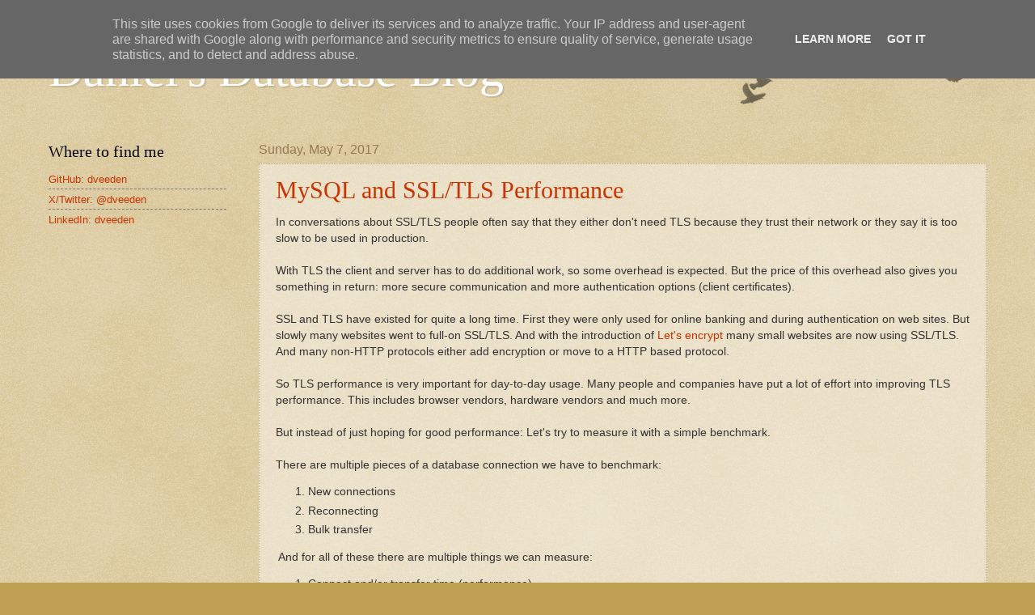

--- FILE ---
content_type: text/html; charset=utf-8
request_url: https://www.google.com/recaptcha/api2/aframe
body_size: 267
content:
<!DOCTYPE HTML><html><head><meta http-equiv="content-type" content="text/html; charset=UTF-8"></head><body><script nonce="m2XsKMO-9pRR5oOLcqlbPg">/** Anti-fraud and anti-abuse applications only. See google.com/recaptcha */ try{var clients={'sodar':'https://pagead2.googlesyndication.com/pagead/sodar?'};window.addEventListener("message",function(a){try{if(a.source===window.parent){var b=JSON.parse(a.data);var c=clients[b['id']];if(c){var d=document.createElement('img');d.src=c+b['params']+'&rc='+(localStorage.getItem("rc::a")?sessionStorage.getItem("rc::b"):"");window.document.body.appendChild(d);sessionStorage.setItem("rc::e",parseInt(sessionStorage.getItem("rc::e")||0)+1);localStorage.setItem("rc::h",'1768977901607');}}}catch(b){}});window.parent.postMessage("_grecaptcha_ready", "*");}catch(b){}</script></body></html>